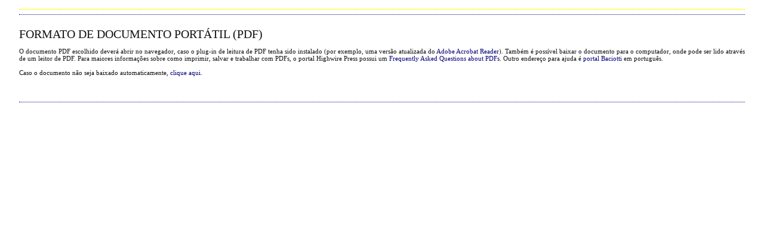

--- FILE ---
content_type: text/html; charset=utf-8
request_url: http://www.conferencias.ulbra.br/index.php/sicta/sicta16/paper/view/4374/2023
body_size: 2560
content:
<?xml version="1.0" encoding="UTF-8"?>
<!DOCTYPE html PUBLIC "-//W3C//DTD XHTML 1.0 Transitional//EN"
	"http://www.w3.org/TR/xhtml1/DTD/xhtml1-transitional.dtd">
<html xmlns="http://www.w3.org/1999/xhtml">

<head>
	<meta http-equiv="Content-Type" content="text/html; charset=utf-8" />
	<title>Formato de Documento Portátil (PDF)</title>

	<link rel="stylesheet" href="http://www.conferencias.ulbra.br/lib/pkp/styles/common.css" type="text/css" />
	<link rel="stylesheet" href="http://www.conferencias.ulbra.br/styles/common.css" type="text/css" />
	<link rel="stylesheet" href="http://www.conferencias.ulbra.br/styles/paperView.css" type="text/css" />

			<link rel="stylesheet" href="http://www.conferencias.ulbra.br/public/site/sitestyle.css" type="text/css" />
			<link rel="stylesheet" href="http://www.conferencias.ulbra.br/plugins/themes/classicNavy/classicNavy.css" type="text/css" />
			<link rel="stylesheet" href="http://www.conferencias.ulbra.br/lib/pkp/styles/jqueryUi.css" type="text/css" />
			<link rel="stylesheet" href="http://www.conferencias.ulbra.br/lib/pkp/styles/jquery.pnotify.default.css" type="text/css" />
			<link rel="stylesheet" href="http://www.conferencias.ulbra.br/lib/pkp/styles/themes/default/pnotify.css" type="text/css" />
	
	<script type="text/javascript" src="http://www.conferencias.ulbra.br/lib/pkp/js/general.js"></script>
	<meta http-equiv="refresh" content="2;URL=http://www.conferencias.ulbra.br/index.php/sicta/sicta16/paper/viewFile/4374/2023"/>
	
</head>
<body>

<div id="container">
<div id="body">
<div id="main">
<div id="content">
		<h3>Formato de Documento Portátil (PDF)</h3>


<p>O documento PDF escolhido deverá abrir no navegador, caso o plug-in de leitura de PDF tenha sido instalado (por exemplo, uma versão atualizada do <a href="http://www.adobe.com/products/acrobat/readstep2.html">Adobe Acrobat Reader</a>). Também é possível baixar o documento para o computador, onde pode ser lido através de um leitor de PDF. Para maiores informações sobre como imprimir, salvar e trabalhar com PDFs, o portal Highwire Press possui um <a href="http://highwire.stanford.edu/help/pdf-faq.dtl">Frequently Asked Questions about PDFs</a>. Outro endereço para ajuda é <a href="http://www.baciotti.com.br/html/downloads_pdf_livre_faq.asp">portal Baciotti</a> em português.<br /><br />Caso o documento não seja baixado automaticamente, <a href="http://www.conferencias.ulbra.br/index.php/sicta/sicta16/paper/download/4374/2023">clique aqui</a>.</p>


</div>
</div>
</div>
</div>
</body>
</html>

--- FILE ---
content_type: text/css
request_url: http://www.conferencias.ulbra.br/plugins/themes/classicNavy/classicNavy.css
body_size: 2439
content:
/**
 * classicNavy.css
 *
 * Copyright (c) 2000-2012 John Willinsky
 * Distributed under the GNU GPL v2. For full terms see the file docs/COPYING.
 *
 * Classic blue theme stylesheet.
 *
 * $Id$
 */

body {
	background-color: #fff;
	font-family: "Times New Roman", Times, Georgia, serif;
}

a {
	text-decoration: none;
}

a:link {
	color: #007;
}

a:active {
	color: #238;
}

a:visited {
	color: #007;
}

a:hover {
	color: #ABD;
	background: #007;
}

label.error {
	color: #900;
}

input.defaultButton {
	color: #ABD;
	background: #007;
}

#container {
	background-color: #fff;
	font-size: 1em;
}

#header {
	#height:  100px;
	background-color: #fff;
}

#headerTitle {
	text-align: center;
}

#header h1 {
	line-height: 2.5;
	font-family: "Times New Roman", Times, Georgia, serif;
	text-transform: uppercase;
	letter-spacing: 10px;
	font-size: 2em;
	background-color: #007;
	color:  #fff;
}

#footer {
	background-color: #007;
	color:  #fff;
}

#footerContent {
	color:  #fff;
}

#main {
	background-color: #fff;
	border-top: 1px solid yellow;
	border-bottom: 1px dotted #007;
	margin-top: 15px;
}

#main h2 {
	font-family: "Times New Roman", Times, Georgia, serif;
	text-transform: uppercase;
}

#main h3 {
	font-family: "Times New Roman", Times, Georgia, serif;
	text-transform: uppercase;
}

#navbar {
	border-bottom: 1px dotted #007;
	text-align: center;
}

#breadcrumb {
	height: 18px;
	line-height: 1.5em;
	text-align: center;
	border-bottom: 1px dotted #007;
	padding: 0;
	font-style: italic;
}

#content {
	border-top: 1px dotted #007;
}

#content h3 {
	font-family:  "Times New Roman", Times, Georgia, serif;
	text-transform: uppercase;
}

#content h4 {
	font-family:  "Times New Roman", Times, Georgia, serif;
	text-transform: uppercase;
}

#content h5 {
	text-transform: uppercase;
}

span.highlight {
	border-bottom: 1px dotted #007;
}

table.listing tr.highlight {
	background: #fcff64;
}

table.listing tr.fastTracked {
	background-color: #ABD;
}

table.listing td.headseparator {
	border-top: 1px dotted #007;
}

table.listing td.endseparator {
	border-top: 1px dotted #007;
}

span.formError {
	color: #900;
}

ul.formErrorList {
	color: #900;
}

div.separator {
	border-bottom: 1px dotted #007;
}

#rightSidebar ul, #leftSidebar ul {
	margin-left: 0px;
	padding-left: 0px;
}

#rightSidebar li, #leftSidebar li {
	list-style-type: none;
}

#rightSidebar, #leftSidebar {
	margin-top: 5px;
	border-bottom: 1px dotted #007;
}
